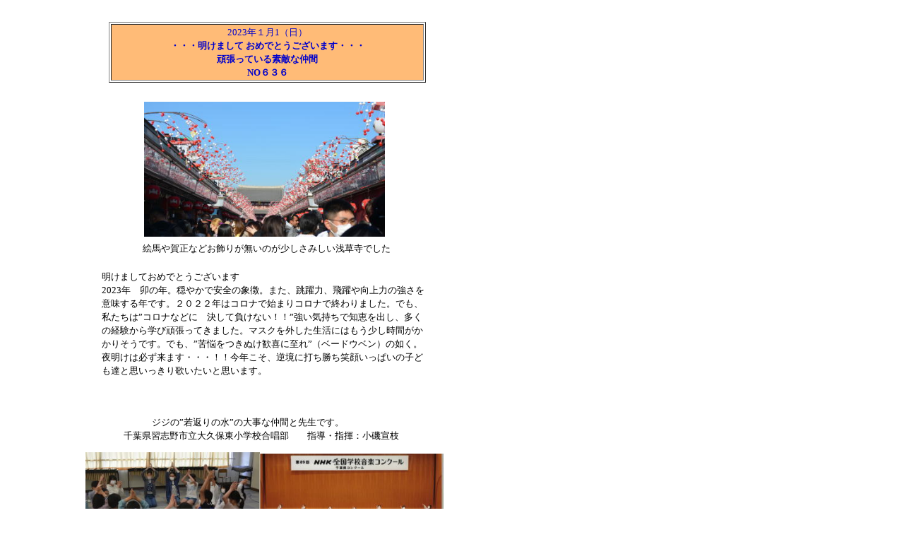

--- FILE ---
content_type: text/html
request_url: http://jijiongaku.com/E/230101/230101.html
body_size: 3852
content:
<!DOCTYPE html>
<html lang="ja">
<head>
<meta charset="UTF-8">
<meta name="justsystems:HPB-Input-Mode" content="mode/flm; pagewidth=750; pageheight=900">
<meta name="GENERATOR" content="JustSystems Homepage Builder Version 21.0.1.0 for Windows">
<title></title>
</head>
<body>
<div style="top : 31px;left : 154px;
	position : absolute;
	z-index : 1;
" id="Layer1">
  <div>
    <table border="1" height="60" width="449">
      <tbody>
        <tr>
          <td valign="top" align="center" bgcolor="#ffbb77" width="360"><font color="#0000cc" size="-1">2023年１月1（日）<br>
          <b>・・・明けまして おめでとうございます・・・</b></font><b><font color="#0000cc" size="-1"><br>
          頑張っている素敵な仲間<br>
          NO６３６<br>
          </font></b></td>
        </tr>
      </tbody>
    </table>
  </div>
</div>
<div style="top : 144px;left : 204px;
	position : absolute;
	z-index : 2;
" id="Layer2"><img src="image1.jpg" width="341" height="191" border="0"></div>
<div style="width : 398px;top : 342px;left : 202px;
	position : absolute;
	z-index : 5;
	height : 32px;
" id="Layer3"><font SIZE="-1">絵馬や賀正などお飾りが無いのが少しさみしい浅草寺でした</font></div>
<div style="width : 459px;top : 382px;left : 144px;
	position : absolute;
	z-index : 4;
	height : 110px;
" id="Layer4"><font SIZE="-1">明けましておめでとうございます</font><br>
<font SIZE="-1">2023年　卯の年。穏やかで安全の象徴。また、跳躍力、飛躍や向上力の強さを意味する年です。２０２２年はコロナで始まりコロナで終わりました。でも、私たちは”コロナなどに　決して負けない！！”強い気持ちで知恵を出し、多くの経験から学び頑張ってきました。マスクを外した生活にはもう少し時間がかかりそうです。でも、”苦悩をつきぬけ歓喜に至れ”（ベードウベン）の如く。夜明けは必ず来ます・・・！！今年こそ、逆境に打ち勝ち笑顔いっぱいの子ども達と思いっきり歌いたいと思います。</font></div>
<div style="width : 536px;top : 588px;left : 71px;
	position : absolute;
	z-index : 11;
	height : 34px;
" id="Layer10">　　　　　　　　　<font SIZE="-1">ジ</font><font SIZE="-1">ジの”若返りの水”の大事な仲間と先生です。<br>
　　　　　　　　千葉県習志野市立大久保東小学校合唱部　　指導・指揮：小磯宣枝</font></div>
<div style="top : 642px;left : 367px;
	position : absolute;
	z-index : 7;
" id="Layer6"><img src="image2.jpg" width="261" height="164" border="0"></div>
<div style="width : 410px;top : 926px;left : 225px;
	position : absolute;
	z-index : 9;
" id="Layer8"><a href="../../index.htm"><font SIZE="-1" COLOR="#cc0000">▲</font><font SIZE="-1">トップヘ　　</font></a><font SIZE="-1">　　　</font><a href="../e.html"><font SIZE="-1">　</font><font SIZE="-1" COLOR="#cc0000">■</font><font SIZE="-1">バックヘ</font></a></div>
<div style="width : 527px;top : 849px;left : 110px;
	position : absolute;
	z-index : 10;
" id="Layer9"><font SIZE="-1">◇追伸<br>
コロナ禍ですが、ジジは感染対策に気を付けながら子ども達と素晴らしい先生方からパワーをもらいとても元気です。２年ぶりに上野アメ横で旧友と美酒を堪能しました。</font></div>
<div style="width : 504px;top : 810px;left : 158px;
	position : absolute;
	z-index : 8;
" id="Layer7">・<font SIZE="-1">頑張り、Nコン（２０２２）本選で銀賞に輝いた素晴らしい仲間です。</font></div>
<div style="top : 640px;left : 121px;
	position : absolute;
	z-index : 6;
" id="Layer5"><img src="image11.jpg" width="247" height="165" border="0"></div>
</body>
</html>